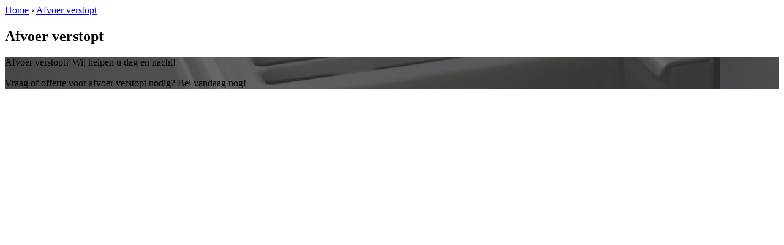

--- FILE ---
content_type: text/html; charset=utf-8
request_url: https://www.loodgietergoudabv.nl/afvoerverstopt-goudabodegraafsestraatweg/
body_size: 535
content:
	<!-- Html blob 'tpl_open' does not exist  -->
<body><div id="site_container"><!-- Html blob 'tpl_header' does not exist  --><div id="main_content_background" class="no_gallery"><div id="breadcrumbs_background" class="not_visible_mobile"><div class="pagewrapper"><div xmlns:v="http://rdf.data-vocabulary.org/#"><span typeof="v:Breadcrumb"><a href="https://www.loodgietergoudabv.nl" rel="v:url" property="v:title">Home</a>&nbsp;›&nbsp;<span rel="v:child" typeof="v:Breadcrumb"><a href="https://www.loodgietergoudabv.nl/afvoerverstopt" rel="v:url" property="v:title">Afvoer verstopt</a></span></span></div></div></div><div class="call_button_container visible_mobile"><div class="call_button"><a href="tel:<!-- Html blob 'global_telephone_number' does not exist  -->" title="<!-- Html blob 'global_telephone_number' does not exist  -->"><!-- Html blob 'global_telephone_number' does not exist  --></a></div></div><div id="main_block_1_background"><div class="pagewrapper"><div id="main_block_1_container"><div id="main_block_1"><div id="main_block_1_title_container"><div id="main_block_1_title"><h2>Afvoer verstopt</h2></div><div id="main_block_1_title_border"></div></div><div id="main_block_1_item_container"><div id="main_block_container_1_1" class='main_block_1_combo_3'><div class="main_block_1_item"><div class="main_block_1_content_container"><div class="main_block_1_content"><!-- Html blob 'default_klus_content' does not exist  --></div></div></div></div><div class="afterfloat"></div></div></div></div></div><div class="call_button_container visible_mobile"><div class="call_button"><a href="tel:<!-- Html blob 'global_telephone_number' does not exist  -->" title="<!-- Html blob 'global_telephone_number' does not exist  -->"><!-- Html blob 'global_telephone_number' does not exist  --></a></div></div></div><div id="window_background" data-stellar-background-ratio="0.3" style='background-image: url("/uploads/images/Site/Loodgieterbus.jpg");'><div id="window_layer"></div><div class="pagewrapper"><div id="window_container"><div id="window_container_inner"><div id="window_title">Afvoer verstopt? Wij helpen u dag en nacht!</div><div id="window_content"><p>Vraag of offerte voor afvoer verstopt nodig? Bel vandaag nog!</p>
<!-- Html blob 'bel_knop' does not exist  --></div></div></div></div></div></div><!-- Html blob 'tpl_footer' does not exist  --></div></body></html>